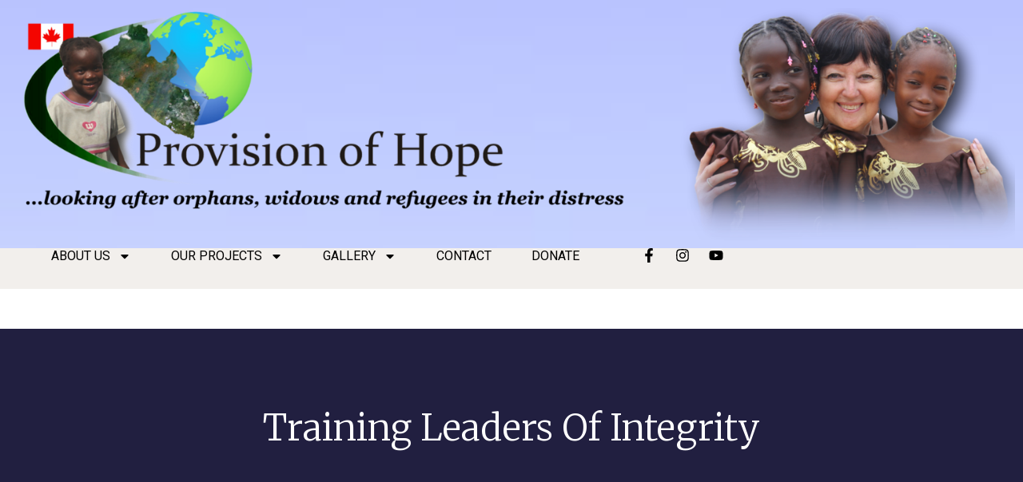

--- FILE ---
content_type: text/html; charset=UTF-8
request_url: https://www.provisionofhope.com/our-projects/training-leaders-of-integrity/
body_size: 16557
content:
<!DOCTYPE html>
<html lang="en">
<head>
	<meta charset="UTF-8">
	<title>Training Leaders of Integrity &#8211; Provision of Hope</title>
<meta name='robots' content='max-image-preview:large' />
	<style>img:is([sizes="auto" i], [sizes^="auto," i]) { contain-intrinsic-size: 3000px 1500px }</style>
	<meta name="viewport" content="width=device-width, initial-scale=1"><link rel='dns-prefetch' href='//www.google.com' />
<link rel='dns-prefetch' href='//stats.wp.com' />
<link rel='dns-prefetch' href='//v0.wordpress.com' />
<link rel='dns-prefetch' href='//widgets.wp.com' />
<link rel='dns-prefetch' href='//s0.wp.com' />
<link rel='dns-prefetch' href='//0.gravatar.com' />
<link rel='dns-prefetch' href='//1.gravatar.com' />
<link rel='dns-prefetch' href='//2.gravatar.com' />
<link rel="alternate" type="application/rss+xml" title="Provision of Hope &raquo; Feed" href="https://www.provisionofhope.com/feed/" />
<link rel="alternate" type="application/rss+xml" title="Provision of Hope &raquo; Comments Feed" href="https://www.provisionofhope.com/comments/feed/" />
<script>
window._wpemojiSettings = {"baseUrl":"https:\/\/s.w.org\/images\/core\/emoji\/16.0.1\/72x72\/","ext":".png","svgUrl":"https:\/\/s.w.org\/images\/core\/emoji\/16.0.1\/svg\/","svgExt":".svg","source":{"concatemoji":"https:\/\/www.provisionofhope.com\/wp-includes\/js\/wp-emoji-release.min.js?ver=e5a2ef333dae6816f1cd111e9ef20442"}};
/*! This file is auto-generated */
!function(s,n){var o,i,e;function c(e){try{var t={supportTests:e,timestamp:(new Date).valueOf()};sessionStorage.setItem(o,JSON.stringify(t))}catch(e){}}function p(e,t,n){e.clearRect(0,0,e.canvas.width,e.canvas.height),e.fillText(t,0,0);var t=new Uint32Array(e.getImageData(0,0,e.canvas.width,e.canvas.height).data),a=(e.clearRect(0,0,e.canvas.width,e.canvas.height),e.fillText(n,0,0),new Uint32Array(e.getImageData(0,0,e.canvas.width,e.canvas.height).data));return t.every(function(e,t){return e===a[t]})}function u(e,t){e.clearRect(0,0,e.canvas.width,e.canvas.height),e.fillText(t,0,0);for(var n=e.getImageData(16,16,1,1),a=0;a<n.data.length;a++)if(0!==n.data[a])return!1;return!0}function f(e,t,n,a){switch(t){case"flag":return n(e,"\ud83c\udff3\ufe0f\u200d\u26a7\ufe0f","\ud83c\udff3\ufe0f\u200b\u26a7\ufe0f")?!1:!n(e,"\ud83c\udde8\ud83c\uddf6","\ud83c\udde8\u200b\ud83c\uddf6")&&!n(e,"\ud83c\udff4\udb40\udc67\udb40\udc62\udb40\udc65\udb40\udc6e\udb40\udc67\udb40\udc7f","\ud83c\udff4\u200b\udb40\udc67\u200b\udb40\udc62\u200b\udb40\udc65\u200b\udb40\udc6e\u200b\udb40\udc67\u200b\udb40\udc7f");case"emoji":return!a(e,"\ud83e\udedf")}return!1}function g(e,t,n,a){var r="undefined"!=typeof WorkerGlobalScope&&self instanceof WorkerGlobalScope?new OffscreenCanvas(300,150):s.createElement("canvas"),o=r.getContext("2d",{willReadFrequently:!0}),i=(o.textBaseline="top",o.font="600 32px Arial",{});return e.forEach(function(e){i[e]=t(o,e,n,a)}),i}function t(e){var t=s.createElement("script");t.src=e,t.defer=!0,s.head.appendChild(t)}"undefined"!=typeof Promise&&(o="wpEmojiSettingsSupports",i=["flag","emoji"],n.supports={everything:!0,everythingExceptFlag:!0},e=new Promise(function(e){s.addEventListener("DOMContentLoaded",e,{once:!0})}),new Promise(function(t){var n=function(){try{var e=JSON.parse(sessionStorage.getItem(o));if("object"==typeof e&&"number"==typeof e.timestamp&&(new Date).valueOf()<e.timestamp+604800&&"object"==typeof e.supportTests)return e.supportTests}catch(e){}return null}();if(!n){if("undefined"!=typeof Worker&&"undefined"!=typeof OffscreenCanvas&&"undefined"!=typeof URL&&URL.createObjectURL&&"undefined"!=typeof Blob)try{var e="postMessage("+g.toString()+"("+[JSON.stringify(i),f.toString(),p.toString(),u.toString()].join(",")+"));",a=new Blob([e],{type:"text/javascript"}),r=new Worker(URL.createObjectURL(a),{name:"wpTestEmojiSupports"});return void(r.onmessage=function(e){c(n=e.data),r.terminate(),t(n)})}catch(e){}c(n=g(i,f,p,u))}t(n)}).then(function(e){for(var t in e)n.supports[t]=e[t],n.supports.everything=n.supports.everything&&n.supports[t],"flag"!==t&&(n.supports.everythingExceptFlag=n.supports.everythingExceptFlag&&n.supports[t]);n.supports.everythingExceptFlag=n.supports.everythingExceptFlag&&!n.supports.flag,n.DOMReady=!1,n.readyCallback=function(){n.DOMReady=!0}}).then(function(){return e}).then(function(){var e;n.supports.everything||(n.readyCallback(),(e=n.source||{}).concatemoji?t(e.concatemoji):e.wpemoji&&e.twemoji&&(t(e.twemoji),t(e.wpemoji)))}))}((window,document),window._wpemojiSettings);
</script>
<style id='wp-emoji-styles-inline-css'>

	img.wp-smiley, img.emoji {
		display: inline !important;
		border: none !important;
		box-shadow: none !important;
		height: 1em !important;
		width: 1em !important;
		margin: 0 0.07em !important;
		vertical-align: -0.1em !important;
		background: none !important;
		padding: 0 !important;
	}
</style>
<link rel='stylesheet' id='wp-block-library-css' href='https://www.provisionofhope.com/wp-includes/css/dist/block-library/style.min.css?ver=e5a2ef333dae6816f1cd111e9ef20442' media='all' />
<style id='classic-theme-styles-inline-css'>
/*! This file is auto-generated */
.wp-block-button__link{color:#fff;background-color:#32373c;border-radius:9999px;box-shadow:none;text-decoration:none;padding:calc(.667em + 2px) calc(1.333em + 2px);font-size:1.125em}.wp-block-file__button{background:#32373c;color:#fff;text-decoration:none}
</style>
<link rel='stylesheet' id='mediaelement-css' href='https://www.provisionofhope.com/wp-includes/js/mediaelement/mediaelementplayer-legacy.min.css?ver=4.2.17' media='all' />
<link rel='stylesheet' id='wp-mediaelement-css' href='https://www.provisionofhope.com/wp-includes/js/mediaelement/wp-mediaelement.min.css?ver=e5a2ef333dae6816f1cd111e9ef20442' media='all' />
<style id='jetpack-sharing-buttons-style-inline-css'>
.jetpack-sharing-buttons__services-list{display:flex;flex-direction:row;flex-wrap:wrap;gap:0;list-style-type:none;margin:5px;padding:0}.jetpack-sharing-buttons__services-list.has-small-icon-size{font-size:12px}.jetpack-sharing-buttons__services-list.has-normal-icon-size{font-size:16px}.jetpack-sharing-buttons__services-list.has-large-icon-size{font-size:24px}.jetpack-sharing-buttons__services-list.has-huge-icon-size{font-size:36px}@media print{.jetpack-sharing-buttons__services-list{display:none!important}}.editor-styles-wrapper .wp-block-jetpack-sharing-buttons{gap:0;padding-inline-start:0}ul.jetpack-sharing-buttons__services-list.has-background{padding:1.25em 2.375em}
</style>
<style id='global-styles-inline-css'>
:root{--wp--preset--aspect-ratio--square: 1;--wp--preset--aspect-ratio--4-3: 4/3;--wp--preset--aspect-ratio--3-4: 3/4;--wp--preset--aspect-ratio--3-2: 3/2;--wp--preset--aspect-ratio--2-3: 2/3;--wp--preset--aspect-ratio--16-9: 16/9;--wp--preset--aspect-ratio--9-16: 9/16;--wp--preset--color--black: #000000;--wp--preset--color--cyan-bluish-gray: #abb8c3;--wp--preset--color--white: #ffffff;--wp--preset--color--pale-pink: #f78da7;--wp--preset--color--vivid-red: #cf2e2e;--wp--preset--color--luminous-vivid-orange: #ff6900;--wp--preset--color--luminous-vivid-amber: #fcb900;--wp--preset--color--light-green-cyan: #7bdcb5;--wp--preset--color--vivid-green-cyan: #00d084;--wp--preset--color--pale-cyan-blue: #8ed1fc;--wp--preset--color--vivid-cyan-blue: #0693e3;--wp--preset--color--vivid-purple: #9b51e0;--wp--preset--color--contrast: var(--contrast);--wp--preset--color--contrast-2: var(--contrast-2);--wp--preset--color--contrast-3: var(--contrast-3);--wp--preset--color--base: var(--base);--wp--preset--color--base-2: var(--base-2);--wp--preset--color--base-3: var(--base-3);--wp--preset--color--accent: var(--accent);--wp--preset--gradient--vivid-cyan-blue-to-vivid-purple: linear-gradient(135deg,rgba(6,147,227,1) 0%,rgb(155,81,224) 100%);--wp--preset--gradient--light-green-cyan-to-vivid-green-cyan: linear-gradient(135deg,rgb(122,220,180) 0%,rgb(0,208,130) 100%);--wp--preset--gradient--luminous-vivid-amber-to-luminous-vivid-orange: linear-gradient(135deg,rgba(252,185,0,1) 0%,rgba(255,105,0,1) 100%);--wp--preset--gradient--luminous-vivid-orange-to-vivid-red: linear-gradient(135deg,rgba(255,105,0,1) 0%,rgb(207,46,46) 100%);--wp--preset--gradient--very-light-gray-to-cyan-bluish-gray: linear-gradient(135deg,rgb(238,238,238) 0%,rgb(169,184,195) 100%);--wp--preset--gradient--cool-to-warm-spectrum: linear-gradient(135deg,rgb(74,234,220) 0%,rgb(151,120,209) 20%,rgb(207,42,186) 40%,rgb(238,44,130) 60%,rgb(251,105,98) 80%,rgb(254,248,76) 100%);--wp--preset--gradient--blush-light-purple: linear-gradient(135deg,rgb(255,206,236) 0%,rgb(152,150,240) 100%);--wp--preset--gradient--blush-bordeaux: linear-gradient(135deg,rgb(254,205,165) 0%,rgb(254,45,45) 50%,rgb(107,0,62) 100%);--wp--preset--gradient--luminous-dusk: linear-gradient(135deg,rgb(255,203,112) 0%,rgb(199,81,192) 50%,rgb(65,88,208) 100%);--wp--preset--gradient--pale-ocean: linear-gradient(135deg,rgb(255,245,203) 0%,rgb(182,227,212) 50%,rgb(51,167,181) 100%);--wp--preset--gradient--electric-grass: linear-gradient(135deg,rgb(202,248,128) 0%,rgb(113,206,126) 100%);--wp--preset--gradient--midnight: linear-gradient(135deg,rgb(2,3,129) 0%,rgb(40,116,252) 100%);--wp--preset--font-size--small: 13px;--wp--preset--font-size--medium: 20px;--wp--preset--font-size--large: 36px;--wp--preset--font-size--x-large: 42px;--wp--preset--spacing--20: 0.44rem;--wp--preset--spacing--30: 0.67rem;--wp--preset--spacing--40: 1rem;--wp--preset--spacing--50: 1.5rem;--wp--preset--spacing--60: 2.25rem;--wp--preset--spacing--70: 3.38rem;--wp--preset--spacing--80: 5.06rem;--wp--preset--shadow--natural: 6px 6px 9px rgba(0, 0, 0, 0.2);--wp--preset--shadow--deep: 12px 12px 50px rgba(0, 0, 0, 0.4);--wp--preset--shadow--sharp: 6px 6px 0px rgba(0, 0, 0, 0.2);--wp--preset--shadow--outlined: 6px 6px 0px -3px rgba(255, 255, 255, 1), 6px 6px rgba(0, 0, 0, 1);--wp--preset--shadow--crisp: 6px 6px 0px rgba(0, 0, 0, 1);}:where(.is-layout-flex){gap: 0.5em;}:where(.is-layout-grid){gap: 0.5em;}body .is-layout-flex{display: flex;}.is-layout-flex{flex-wrap: wrap;align-items: center;}.is-layout-flex > :is(*, div){margin: 0;}body .is-layout-grid{display: grid;}.is-layout-grid > :is(*, div){margin: 0;}:where(.wp-block-columns.is-layout-flex){gap: 2em;}:where(.wp-block-columns.is-layout-grid){gap: 2em;}:where(.wp-block-post-template.is-layout-flex){gap: 1.25em;}:where(.wp-block-post-template.is-layout-grid){gap: 1.25em;}.has-black-color{color: var(--wp--preset--color--black) !important;}.has-cyan-bluish-gray-color{color: var(--wp--preset--color--cyan-bluish-gray) !important;}.has-white-color{color: var(--wp--preset--color--white) !important;}.has-pale-pink-color{color: var(--wp--preset--color--pale-pink) !important;}.has-vivid-red-color{color: var(--wp--preset--color--vivid-red) !important;}.has-luminous-vivid-orange-color{color: var(--wp--preset--color--luminous-vivid-orange) !important;}.has-luminous-vivid-amber-color{color: var(--wp--preset--color--luminous-vivid-amber) !important;}.has-light-green-cyan-color{color: var(--wp--preset--color--light-green-cyan) !important;}.has-vivid-green-cyan-color{color: var(--wp--preset--color--vivid-green-cyan) !important;}.has-pale-cyan-blue-color{color: var(--wp--preset--color--pale-cyan-blue) !important;}.has-vivid-cyan-blue-color{color: var(--wp--preset--color--vivid-cyan-blue) !important;}.has-vivid-purple-color{color: var(--wp--preset--color--vivid-purple) !important;}.has-black-background-color{background-color: var(--wp--preset--color--black) !important;}.has-cyan-bluish-gray-background-color{background-color: var(--wp--preset--color--cyan-bluish-gray) !important;}.has-white-background-color{background-color: var(--wp--preset--color--white) !important;}.has-pale-pink-background-color{background-color: var(--wp--preset--color--pale-pink) !important;}.has-vivid-red-background-color{background-color: var(--wp--preset--color--vivid-red) !important;}.has-luminous-vivid-orange-background-color{background-color: var(--wp--preset--color--luminous-vivid-orange) !important;}.has-luminous-vivid-amber-background-color{background-color: var(--wp--preset--color--luminous-vivid-amber) !important;}.has-light-green-cyan-background-color{background-color: var(--wp--preset--color--light-green-cyan) !important;}.has-vivid-green-cyan-background-color{background-color: var(--wp--preset--color--vivid-green-cyan) !important;}.has-pale-cyan-blue-background-color{background-color: var(--wp--preset--color--pale-cyan-blue) !important;}.has-vivid-cyan-blue-background-color{background-color: var(--wp--preset--color--vivid-cyan-blue) !important;}.has-vivid-purple-background-color{background-color: var(--wp--preset--color--vivid-purple) !important;}.has-black-border-color{border-color: var(--wp--preset--color--black) !important;}.has-cyan-bluish-gray-border-color{border-color: var(--wp--preset--color--cyan-bluish-gray) !important;}.has-white-border-color{border-color: var(--wp--preset--color--white) !important;}.has-pale-pink-border-color{border-color: var(--wp--preset--color--pale-pink) !important;}.has-vivid-red-border-color{border-color: var(--wp--preset--color--vivid-red) !important;}.has-luminous-vivid-orange-border-color{border-color: var(--wp--preset--color--luminous-vivid-orange) !important;}.has-luminous-vivid-amber-border-color{border-color: var(--wp--preset--color--luminous-vivid-amber) !important;}.has-light-green-cyan-border-color{border-color: var(--wp--preset--color--light-green-cyan) !important;}.has-vivid-green-cyan-border-color{border-color: var(--wp--preset--color--vivid-green-cyan) !important;}.has-pale-cyan-blue-border-color{border-color: var(--wp--preset--color--pale-cyan-blue) !important;}.has-vivid-cyan-blue-border-color{border-color: var(--wp--preset--color--vivid-cyan-blue) !important;}.has-vivid-purple-border-color{border-color: var(--wp--preset--color--vivid-purple) !important;}.has-vivid-cyan-blue-to-vivid-purple-gradient-background{background: var(--wp--preset--gradient--vivid-cyan-blue-to-vivid-purple) !important;}.has-light-green-cyan-to-vivid-green-cyan-gradient-background{background: var(--wp--preset--gradient--light-green-cyan-to-vivid-green-cyan) !important;}.has-luminous-vivid-amber-to-luminous-vivid-orange-gradient-background{background: var(--wp--preset--gradient--luminous-vivid-amber-to-luminous-vivid-orange) !important;}.has-luminous-vivid-orange-to-vivid-red-gradient-background{background: var(--wp--preset--gradient--luminous-vivid-orange-to-vivid-red) !important;}.has-very-light-gray-to-cyan-bluish-gray-gradient-background{background: var(--wp--preset--gradient--very-light-gray-to-cyan-bluish-gray) !important;}.has-cool-to-warm-spectrum-gradient-background{background: var(--wp--preset--gradient--cool-to-warm-spectrum) !important;}.has-blush-light-purple-gradient-background{background: var(--wp--preset--gradient--blush-light-purple) !important;}.has-blush-bordeaux-gradient-background{background: var(--wp--preset--gradient--blush-bordeaux) !important;}.has-luminous-dusk-gradient-background{background: var(--wp--preset--gradient--luminous-dusk) !important;}.has-pale-ocean-gradient-background{background: var(--wp--preset--gradient--pale-ocean) !important;}.has-electric-grass-gradient-background{background: var(--wp--preset--gradient--electric-grass) !important;}.has-midnight-gradient-background{background: var(--wp--preset--gradient--midnight) !important;}.has-small-font-size{font-size: var(--wp--preset--font-size--small) !important;}.has-medium-font-size{font-size: var(--wp--preset--font-size--medium) !important;}.has-large-font-size{font-size: var(--wp--preset--font-size--large) !important;}.has-x-large-font-size{font-size: var(--wp--preset--font-size--x-large) !important;}
:where(.wp-block-post-template.is-layout-flex){gap: 1.25em;}:where(.wp-block-post-template.is-layout-grid){gap: 1.25em;}
:where(.wp-block-columns.is-layout-flex){gap: 2em;}:where(.wp-block-columns.is-layout-grid){gap: 2em;}
:root :where(.wp-block-pullquote){font-size: 1.5em;line-height: 1.6;}
</style>
<link rel='stylesheet' id='generate-style-css' href='https://www.provisionofhope.com/wp-content/themes/generatepress/assets/css/main.min.css?ver=3.6.0' media='all' />
<style id='generate-style-inline-css'>
body{background-color:var(--base-2);color:var(--contrast);}a{color:var(--accent);}a{text-decoration:underline;}.entry-title a, .site-branding a, a.button, .wp-block-button__link, .main-navigation a{text-decoration:none;}a:hover, a:focus, a:active{color:var(--contrast);}.wp-block-group__inner-container{max-width:1200px;margin-left:auto;margin-right:auto;}:root{--contrast:#222222;--contrast-2:#575760;--contrast-3:#b2b2be;--base:#f0f0f0;--base-2:#f7f8f9;--base-3:#ffffff;--accent:#1e73be;}:root .has-contrast-color{color:var(--contrast);}:root .has-contrast-background-color{background-color:var(--contrast);}:root .has-contrast-2-color{color:var(--contrast-2);}:root .has-contrast-2-background-color{background-color:var(--contrast-2);}:root .has-contrast-3-color{color:var(--contrast-3);}:root .has-contrast-3-background-color{background-color:var(--contrast-3);}:root .has-base-color{color:var(--base);}:root .has-base-background-color{background-color:var(--base);}:root .has-base-2-color{color:var(--base-2);}:root .has-base-2-background-color{background-color:var(--base-2);}:root .has-base-3-color{color:var(--base-3);}:root .has-base-3-background-color{background-color:var(--base-3);}:root .has-accent-color{color:var(--accent);}:root .has-accent-background-color{background-color:var(--accent);}.top-bar{background-color:#636363;color:#ffffff;}.top-bar a{color:#ffffff;}.top-bar a:hover{color:#303030;}.site-header{background-color:var(--base-3);}.main-title a,.main-title a:hover{color:var(--contrast);}.site-description{color:var(--contrast-2);}.mobile-menu-control-wrapper .menu-toggle,.mobile-menu-control-wrapper .menu-toggle:hover,.mobile-menu-control-wrapper .menu-toggle:focus,.has-inline-mobile-toggle #site-navigation.toggled{background-color:rgba(0, 0, 0, 0.02);}.main-navigation,.main-navigation ul ul{background-color:var(--base-3);}.main-navigation .main-nav ul li a, .main-navigation .menu-toggle, .main-navigation .menu-bar-items{color:var(--contrast);}.main-navigation .main-nav ul li:not([class*="current-menu-"]):hover > a, .main-navigation .main-nav ul li:not([class*="current-menu-"]):focus > a, .main-navigation .main-nav ul li.sfHover:not([class*="current-menu-"]) > a, .main-navigation .menu-bar-item:hover > a, .main-navigation .menu-bar-item.sfHover > a{color:var(--accent);}button.menu-toggle:hover,button.menu-toggle:focus{color:var(--contrast);}.main-navigation .main-nav ul li[class*="current-menu-"] > a{color:var(--accent);}.navigation-search input[type="search"],.navigation-search input[type="search"]:active, .navigation-search input[type="search"]:focus, .main-navigation .main-nav ul li.search-item.active > a, .main-navigation .menu-bar-items .search-item.active > a{color:var(--accent);}.main-navigation ul ul{background-color:var(--base);}.separate-containers .inside-article, .separate-containers .comments-area, .separate-containers .page-header, .one-container .container, .separate-containers .paging-navigation, .inside-page-header{background-color:var(--base-3);}.entry-title a{color:var(--contrast);}.entry-title a:hover{color:var(--contrast-2);}.entry-meta{color:var(--contrast-2);}.sidebar .widget{background-color:var(--base-3);}.footer-widgets{background-color:var(--base-3);}.site-info{background-color:var(--base-3);}input[type="text"],input[type="email"],input[type="url"],input[type="password"],input[type="search"],input[type="tel"],input[type="number"],textarea,select{color:var(--contrast);background-color:var(--base-2);border-color:var(--base);}input[type="text"]:focus,input[type="email"]:focus,input[type="url"]:focus,input[type="password"]:focus,input[type="search"]:focus,input[type="tel"]:focus,input[type="number"]:focus,textarea:focus,select:focus{color:var(--contrast);background-color:var(--base-2);border-color:var(--contrast-3);}button,html input[type="button"],input[type="reset"],input[type="submit"],a.button,a.wp-block-button__link:not(.has-background){color:#ffffff;background-color:#55555e;}button:hover,html input[type="button"]:hover,input[type="reset"]:hover,input[type="submit"]:hover,a.button:hover,button:focus,html input[type="button"]:focus,input[type="reset"]:focus,input[type="submit"]:focus,a.button:focus,a.wp-block-button__link:not(.has-background):active,a.wp-block-button__link:not(.has-background):focus,a.wp-block-button__link:not(.has-background):hover{color:#ffffff;background-color:#3f4047;}a.generate-back-to-top{background-color:rgba( 0,0,0,0.4 );color:#ffffff;}a.generate-back-to-top:hover,a.generate-back-to-top:focus{background-color:rgba( 0,0,0,0.6 );color:#ffffff;}:root{--gp-search-modal-bg-color:var(--base-3);--gp-search-modal-text-color:var(--contrast);--gp-search-modal-overlay-bg-color:rgba(0,0,0,0.2);}@media (max-width:768px){.main-navigation .menu-bar-item:hover > a, .main-navigation .menu-bar-item.sfHover > a{background:none;color:var(--contrast);}}.nav-below-header .main-navigation .inside-navigation.grid-container, .nav-above-header .main-navigation .inside-navigation.grid-container{padding:0px 20px 0px 20px;}.site-main .wp-block-group__inner-container{padding:40px;}.separate-containers .paging-navigation{padding-top:20px;padding-bottom:20px;}.entry-content .alignwide, body:not(.no-sidebar) .entry-content .alignfull{margin-left:-40px;width:calc(100% + 80px);max-width:calc(100% + 80px);}.rtl .menu-item-has-children .dropdown-menu-toggle{padding-left:20px;}.rtl .main-navigation .main-nav ul li.menu-item-has-children > a{padding-right:20px;}@media (max-width:768px){.separate-containers .inside-article, .separate-containers .comments-area, .separate-containers .page-header, .separate-containers .paging-navigation, .one-container .site-content, .inside-page-header{padding:30px;}.site-main .wp-block-group__inner-container{padding:30px;}.inside-top-bar{padding-right:30px;padding-left:30px;}.inside-header{padding-right:30px;padding-left:30px;}.widget-area .widget{padding-top:30px;padding-right:30px;padding-bottom:30px;padding-left:30px;}.footer-widgets-container{padding-top:30px;padding-right:30px;padding-bottom:30px;padding-left:30px;}.inside-site-info{padding-right:30px;padding-left:30px;}.entry-content .alignwide, body:not(.no-sidebar) .entry-content .alignfull{margin-left:-30px;width:calc(100% + 60px);max-width:calc(100% + 60px);}.one-container .site-main .paging-navigation{margin-bottom:20px;}}/* End cached CSS */.is-right-sidebar{width:30%;}.is-left-sidebar{width:30%;}.site-content .content-area{width:70%;}@media (max-width:768px){.main-navigation .menu-toggle,.sidebar-nav-mobile:not(#sticky-placeholder){display:block;}.main-navigation ul,.gen-sidebar-nav,.main-navigation:not(.slideout-navigation):not(.toggled) .main-nav > ul,.has-inline-mobile-toggle #site-navigation .inside-navigation > *:not(.navigation-search):not(.main-nav){display:none;}.nav-align-right .inside-navigation,.nav-align-center .inside-navigation{justify-content:space-between;}.has-inline-mobile-toggle .mobile-menu-control-wrapper{display:flex;flex-wrap:wrap;}.has-inline-mobile-toggle .inside-header{flex-direction:row;text-align:left;flex-wrap:wrap;}.has-inline-mobile-toggle .header-widget,.has-inline-mobile-toggle #site-navigation{flex-basis:100%;}.nav-float-left .has-inline-mobile-toggle #site-navigation{order:10;}}
.elementor-template-full-width .site-content{display:block;}
</style>
<link rel='stylesheet' id='jetpack_likes-css' href='https://www.provisionofhope.com/wp-content/plugins/jetpack/modules/likes/style.css?ver=15.2' media='all' />
<link rel='stylesheet' id='elementor-frontend-css' href='https://www.provisionofhope.com/wp-content/uploads/elementor/css/custom-frontend.min.css?ver=1765647235' media='all' />
<link rel='stylesheet' id='widget-image-css' href='https://www.provisionofhope.com/wp-content/plugins/elementor/assets/css/widget-image.min.css?ver=3.33.2' media='all' />
<link rel='stylesheet' id='widget-nav-menu-css' href='https://www.provisionofhope.com/wp-content/uploads/elementor/css/custom-pro-widget-nav-menu.min.css?ver=1765647235' media='all' />
<link rel='stylesheet' id='widget-social-icons-css' href='https://www.provisionofhope.com/wp-content/plugins/elementor/assets/css/widget-social-icons.min.css?ver=3.33.2' media='all' />
<link rel='stylesheet' id='e-apple-webkit-css' href='https://www.provisionofhope.com/wp-content/uploads/elementor/css/custom-apple-webkit.min.css?ver=1765647235' media='all' />
<link rel='stylesheet' id='e-shapes-css' href='https://www.provisionofhope.com/wp-content/plugins/elementor/assets/css/conditionals/shapes.min.css?ver=3.33.2' media='all' />
<link rel='stylesheet' id='widget-heading-css' href='https://www.provisionofhope.com/wp-content/plugins/elementor/assets/css/widget-heading.min.css?ver=3.33.2' media='all' />
<link rel='stylesheet' id='widget-spacer-css' href='https://www.provisionofhope.com/wp-content/plugins/elementor/assets/css/widget-spacer.min.css?ver=3.33.2' media='all' />
<link rel='stylesheet' id='widget-form-css' href='https://www.provisionofhope.com/wp-content/plugins/elementor-pro/assets/css/widget-form.min.css?ver=3.33.1' media='all' />
<link rel='stylesheet' id='widget-icon-list-css' href='https://www.provisionofhope.com/wp-content/uploads/elementor/css/custom-widget-icon-list.min.css?ver=1765647235' media='all' />
<link rel='stylesheet' id='widget-post-info-css' href='https://www.provisionofhope.com/wp-content/plugins/elementor-pro/assets/css/widget-post-info.min.css?ver=3.33.1' media='all' />
<link rel='stylesheet' id='elementor-post-13346-css' href='https://www.provisionofhope.com/wp-content/uploads/elementor/css/post-13346.css?ver=1765647235' media='all' />
<link rel='stylesheet' id='elementor-post-13412-css' href='https://www.provisionofhope.com/wp-content/uploads/elementor/css/post-13412.css?ver=1765647235' media='all' />
<link rel='stylesheet' id='elementor-post-13504-css' href='https://www.provisionofhope.com/wp-content/uploads/elementor/css/post-13504.css?ver=1765647235' media='all' />
<link rel='stylesheet' id='elementor-post-16607-css' href='https://www.provisionofhope.com/wp-content/uploads/elementor/css/post-16607.css?ver=1765647236' media='all' />
<link rel='stylesheet' id='flick-css' href='https://www.provisionofhope.com/wp-content/plugins/mailchimp/assets/css/flick/flick.css?ver=2.0.0' media='all' />
<link rel='stylesheet' id='mailchimp_sf_main_css-css' href='https://www.provisionofhope.com/wp-content/plugins/mailchimp/assets/css/frontend.css?ver=2.0.0' media='all' />
<link rel='stylesheet' id='ms-main-css' href='https://www.provisionofhope.com/wp-content/plugins/masterslider/public/assets/css/masterslider.main.css?ver=3.7.0' media='all' />
<link rel='stylesheet' id='ms-custom-css' href='https://www.provisionofhope.com/wp-content/uploads/masterslider/custom.css?ver=11.4' media='all' />
<link rel='stylesheet' id='eael-general-css' href='https://www.provisionofhope.com/wp-content/plugins/essential-addons-for-elementor-lite/assets/front-end/css/view/general.min.css?ver=6.5.3' media='all' />
<link rel='stylesheet' id='elementor-gf-buenard-css' href='https://fonts.googleapis.com/css?family=Buenard:100,100italic,200,200italic,300,300italic,400,400italic,500,500italic,600,600italic,700,700italic,800,800italic,900,900italic&#038;display=swap' media='all' />
<link rel='stylesheet' id='elementor-gf-rubik-css' href='https://fonts.googleapis.com/css?family=Rubik:100,100italic,200,200italic,300,300italic,400,400italic,500,500italic,600,600italic,700,700italic,800,800italic,900,900italic&#038;display=swap' media='all' />
<link rel='stylesheet' id='elementor-gf-roboto-css' href='https://fonts.googleapis.com/css?family=Roboto:100,100italic,200,200italic,300,300italic,400,400italic,500,500italic,600,600italic,700,700italic,800,800italic,900,900italic&#038;display=swap' media='all' />
<link rel='stylesheet' id='elementor-gf-robotoslab-css' href='https://fonts.googleapis.com/css?family=Roboto+Slab:100,100italic,200,200italic,300,300italic,400,400italic,500,500italic,600,600italic,700,700italic,800,800italic,900,900italic&#038;display=swap' media='all' />
<link rel='stylesheet' id='elementor-gf-poppins-css' href='https://fonts.googleapis.com/css?family=Poppins:100,100italic,200,200italic,300,300italic,400,400italic,500,500italic,600,600italic,700,700italic,800,800italic,900,900italic&#038;display=swap' media='all' />
<link rel='stylesheet' id='elementor-gf-merriweather-css' href='https://fonts.googleapis.com/css?family=Merriweather:100,100italic,200,200italic,300,300italic,400,400italic,500,500italic,600,600italic,700,700italic,800,800italic,900,900italic&#038;display=swap' media='all' />
<link rel='stylesheet' id='elementor-gf-montserrat-css' href='https://fonts.googleapis.com/css?family=Montserrat:100,100italic,200,200italic,300,300italic,400,400italic,500,500italic,600,600italic,700,700italic,800,800italic,900,900italic&#038;display=swap' media='all' />
<script src="https://www.provisionofhope.com/wp-includes/js/jquery/jquery.min.js?ver=3.7.1" id="jquery-core-js"></script>
<script src="https://www.provisionofhope.com/wp-includes/js/jquery/jquery-migrate.min.js?ver=3.4.1" id="jquery-migrate-js"></script>
<script src="https://www.provisionofhope.com/wp-content/plugins/masterslider/includes/modules/elementor/assets/js/elementor-widgets.js?ver=3.7.0" id="masterslider-elementor-widgets-js"></script>
<link rel="https://api.w.org/" href="https://www.provisionofhope.com/wp-json/" /><link rel="alternate" title="JSON" type="application/json" href="https://www.provisionofhope.com/wp-json/wp/v2/pages/4103" /><link rel="canonical" href="https://www.provisionofhope.com/our-projects/training-leaders-of-integrity/" />
<link rel="alternate" title="oEmbed (JSON)" type="application/json+oembed" href="https://www.provisionofhope.com/wp-json/oembed/1.0/embed?url=https%3A%2F%2Fwww.provisionofhope.com%2Four-projects%2Ftraining-leaders-of-integrity%2F" />
<link rel="alternate" title="oEmbed (XML)" type="text/xml+oembed" href="https://www.provisionofhope.com/wp-json/oembed/1.0/embed?url=https%3A%2F%2Fwww.provisionofhope.com%2Four-projects%2Ftraining-leaders-of-integrity%2F&#038;format=xml" />
<script>var ms_grabbing_curosr='https://www.provisionofhope.com/wp-content/plugins/masterslider/public/assets/css/common/grabbing.cur',ms_grab_curosr='https://www.provisionofhope.com/wp-content/plugins/masterslider/public/assets/css/common/grab.cur';</script>
<meta name="generator" content="MasterSlider 3.7.0 - Responsive Touch Image Slider" />
	<style>img#wpstats{display:none}</style>
		<meta name="generator" content="Elementor 3.33.2; features: e_font_icon_svg, additional_custom_breakpoints; settings: css_print_method-external, google_font-enabled, font_display-swap">
			<style>
				.e-con.e-parent:nth-of-type(n+4):not(.e-lazyloaded):not(.e-no-lazyload),
				.e-con.e-parent:nth-of-type(n+4):not(.e-lazyloaded):not(.e-no-lazyload) * {
					background-image: none !important;
				}
				@media screen and (max-height: 1024px) {
					.e-con.e-parent:nth-of-type(n+3):not(.e-lazyloaded):not(.e-no-lazyload),
					.e-con.e-parent:nth-of-type(n+3):not(.e-lazyloaded):not(.e-no-lazyload) * {
						background-image: none !important;
					}
				}
				@media screen and (max-height: 640px) {
					.e-con.e-parent:nth-of-type(n+2):not(.e-lazyloaded):not(.e-no-lazyload),
					.e-con.e-parent:nth-of-type(n+2):not(.e-lazyloaded):not(.e-no-lazyload) * {
						background-image: none !important;
					}
				}
			</style>
			
<!-- Jetpack Open Graph Tags -->
<meta property="og:type" content="article" />
<meta property="og:title" content="Training Leaders of Integrity" />
<meta property="og:url" content="https://www.provisionofhope.com/our-projects/training-leaders-of-integrity/" />
<meta property="og:description" content="Provision of Hope runs a Discipleship Training Center where we house and train students who are in high school and college. We are training our young students to be NATION BUILDERS and to give back…" />
<meta property="article:published_time" content="2012-04-25T03:49:10+00:00" />
<meta property="article:modified_time" content="2015-07-31T15:16:36+00:00" />
<meta property="og:site_name" content="Provision of Hope" />
<meta property="og:image" content="https://www.provisionofhope.com/wp-content/uploads/2012/04/image18.jpg" />
<meta property="og:image:width" content="650" />
<meta property="og:image:height" content="244" />
<meta property="og:image:alt" content="" />
<meta name="twitter:text:title" content="Training Leaders of Integrity" />
<meta name="twitter:image" content="https://www.provisionofhope.com/wp-content/uploads/2012/04/image18.jpg?w=640" />
<meta name="twitter:card" content="summary_large_image" />

<!-- End Jetpack Open Graph Tags -->
</head>

<body data-rsssl=1 class="wp-singular page-template-default page page-id-4103 page-child parent-pageid-4226 wp-custom-logo wp-embed-responsive wp-theme-generatepress _masterslider _msp_version_3.7.0 right-sidebar nav-float-right separate-containers header-aligned-left dropdown-hover elementor-default elementor-template-full-width elementor-kit-13346 elementor-page-16607 full-width-content" itemtype="https://schema.org/WebPage" itemscope>
	<a class="screen-reader-text skip-link" href="#content" title="Skip to content">Skip to content</a>		<header data-elementor-type="header" data-elementor-id="13412" class="elementor elementor-13412 elementor-location-header" data-elementor-post-type="elementor_library">
			<div class="elementor-element elementor-element-7a0bee87 e-con-full e-flex e-con e-parent" data-id="7a0bee87" data-element_type="container" data-settings="{&quot;background_background&quot;:&quot;classic&quot;}">
				<div class="elementor-element elementor-element-e430154 elementor-widget elementor-widget-theme-site-logo elementor-widget-image" data-id="e430154" data-element_type="widget" data-widget_type="theme-site-logo.default">
				<div class="elementor-widget-container">
											<a href="https://www.provisionofhope.com">
			<img width="3090" height="715" src="https://www.provisionofhope.com/wp-content/uploads/2023/10/New-Logo-Header-04.png" class="attachment-full size-full wp-image-13027" alt="" srcset="https://www.provisionofhope.com/wp-content/uploads/2023/10/New-Logo-Header-04.png 3090w, https://www.provisionofhope.com/wp-content/uploads/2023/10/New-Logo-Header-04-300x69.png 300w, https://www.provisionofhope.com/wp-content/uploads/2023/10/New-Logo-Header-04-1024x237.png 1024w, https://www.provisionofhope.com/wp-content/uploads/2023/10/New-Logo-Header-04-768x178.png 768w, https://www.provisionofhope.com/wp-content/uploads/2023/10/New-Logo-Header-04-1536x355.png 1536w, https://www.provisionofhope.com/wp-content/uploads/2023/10/New-Logo-Header-04-2048x474.png 2048w" sizes="(max-width: 3090px) 100vw, 3090px" />				</a>
											</div>
				</div>
				</div>
		<div class="elementor-element elementor-element-e7ef1e6 e-con-full e-flex e-con e-parent" data-id="e7ef1e6" data-element_type="container" data-settings="{&quot;background_background&quot;:&quot;classic&quot;}">
				<div class="elementor-element elementor-element-03b3183 elementor-nav-menu__align-center elementor-nav-menu--stretch elementor-nav-menu__text-align-center elementor-nav-menu--dropdown-tablet elementor-nav-menu--toggle elementor-nav-menu--burger elementor-widget elementor-widget-nav-menu" data-id="03b3183" data-element_type="widget" data-settings="{&quot;full_width&quot;:&quot;stretch&quot;,&quot;layout&quot;:&quot;horizontal&quot;,&quot;submenu_icon&quot;:{&quot;value&quot;:&quot;&lt;svg aria-hidden=\&quot;true\&quot; class=\&quot;e-font-icon-svg e-fas-caret-down\&quot; viewBox=\&quot;0 0 320 512\&quot; xmlns=\&quot;http:\/\/www.w3.org\/2000\/svg\&quot;&gt;&lt;path d=\&quot;M31.3 192h257.3c17.8 0 26.7 21.5 14.1 34.1L174.1 354.8c-7.8 7.8-20.5 7.8-28.3 0L17.2 226.1C4.6 213.5 13.5 192 31.3 192z\&quot;&gt;&lt;\/path&gt;&lt;\/svg&gt;&quot;,&quot;library&quot;:&quot;fa-solid&quot;},&quot;toggle&quot;:&quot;burger&quot;}" data-widget_type="nav-menu.default">
				<div class="elementor-widget-container">
								<nav aria-label="Menu" class="elementor-nav-menu--main elementor-nav-menu__container elementor-nav-menu--layout-horizontal e--pointer-underline e--animation-fade">
				<ul id="menu-1-03b3183" class="elementor-nav-menu"><li class="menu-item menu-item-type-post_type menu-item-object-page menu-item-has-children menu-item-4371"><a href="https://www.provisionofhope.com/about-us/" class="elementor-item">About Us</a>
<ul class="sub-menu elementor-nav-menu--dropdown">
	<li class="menu-item menu-item-type-post_type menu-item-object-page menu-item-13745"><a href="https://www.provisionofhope.com/meet-the-team/" class="elementor-sub-item">Meet the Team</a></li>
	<li class="menu-item menu-item-type-post_type menu-item-object-page menu-item-4427"><a href="https://www.provisionofhope.com/about-us/vision-and-purpose/" class="elementor-sub-item">Vision and Purpose</a></li>
	<li class="menu-item menu-item-type-post_type menu-item-object-page menu-item-4434"><a href="https://www.provisionofhope.com/about-us/partners/" class="elementor-sub-item">Partners</a></li>
	<li class="menu-item menu-item-type-post_type menu-item-object-page menu-item-privacy-policy menu-item-4391"><a rel="privacy-policy" href="https://www.provisionofhope.com/about-us/privacy-policy/" class="elementor-sub-item">Privacy Policy</a></li>
</ul>
</li>
<li class="menu-item menu-item-type-post_type menu-item-object-page menu-item-has-children menu-item-11589"><a href="https://www.provisionofhope.com/view-our-blog/" class="elementor-item">Our Projects</a>
<ul class="sub-menu elementor-nav-menu--dropdown">
	<li class="menu-item menu-item-type-taxonomy menu-item-object-category menu-item-10001"><a href="https://www.provisionofhope.com/category/agriculture-project-page-with-posts/" class="elementor-sub-item">Agriculture</a></li>
	<li class="menu-item menu-item-type-taxonomy menu-item-object-category menu-item-has-children menu-item-8211"><a href="https://www.provisionofhope.com/category/education/" class="elementor-sub-item">Education</a>
	<ul class="sub-menu elementor-nav-menu--dropdown">
		<li class="menu-item menu-item-type-post_type menu-item-object-page menu-item-13069"><a href="https://www.provisionofhope.com/our-projects/education/new-school-in-maryland-county/" class="elementor-sub-item">New School in Maryland County</a></li>
		<li class="menu-item menu-item-type-post_type menu-item-object-page menu-item-has-children menu-item-6496"><a href="https://www.provisionofhope.com/success-stories/" class="elementor-sub-item">Success Stories</a>
		<ul class="sub-menu elementor-nav-menu--dropdown">
			<li class="menu-item menu-item-type-post_type menu-item-object-page menu-item-has-children menu-item-6497"><a href="https://www.provisionofhope.com/success-stories/jallah-tutu/" class="elementor-sub-item">Jallah Tutu</a>
			<ul class="sub-menu elementor-nav-menu--dropdown">
				<li class="menu-item menu-item-type-post_type menu-item-object-page menu-item-6529"><a href="https://www.provisionofhope.com/success-stories/jallah-tutu/video/" class="elementor-sub-item">Video</a></li>
				<li class="menu-item menu-item-type-post_type menu-item-object-page menu-item-6516"><a href="https://www.provisionofhope.com/success-stories/jallah-tutu/jallah-mercy-photos/" class="elementor-sub-item">Photo Gallery</a></li>
				<li class="menu-item menu-item-type-custom menu-item-object-custom menu-item-6508"><a target="_blank" href="https://www.provisionofhope.com/wp-content/uploads/2013/09/Jallah_and_Tim_meet.pdf" class="elementor-sub-item">A Divine Meeting</a></li>
				<li class="menu-item menu-item-type-custom menu-item-object-custom menu-item-6510"><a target="_blank" href="https://www.provisionofhope.com/wp-content/uploads/2013/09/jallah_mercy_intro.pdf" class="elementor-sub-item">A Modern Miracle</a></li>
				<li class="menu-item menu-item-type-post_type menu-item-object-page menu-item-8236"><a href="https://www.provisionofhope.com/success-stories/jallah-tutu/" class="elementor-sub-item">University Success Story</a></li>
			</ul>
</li>
		</ul>
</li>
	</ul>
</li>
	<li class="menu-item menu-item-type-taxonomy menu-item-object-category menu-item-has-children menu-item-8213"><a href="https://www.provisionofhope.com/category/hope-homes/" class="elementor-sub-item">Hope Homes</a>
	<ul class="sub-menu elementor-nav-menu--dropdown">
		<li class="menu-item menu-item-type-post_type menu-item-object-page menu-item-13590"><a href="https://www.provisionofhope.com/our-projects/hope-homes/dapae-and-ritas-hope-home/" class="elementor-sub-item">Dapae and Rita’s Hope Home</a></li>
		<li class="menu-item menu-item-type-post_type menu-item-object-page menu-item-13821"><a href="https://www.provisionofhope.com/our-projects/hope-homes/ma-esthers-hope-home-2/" class="elementor-sub-item">Ma Esther’s Hope Home</a></li>
		<li class="menu-item menu-item-type-post_type menu-item-object-page menu-item-13834"><a href="https://www.provisionofhope.com/our-projects/hope-homes/otis-benettas-hope-home/" class="elementor-sub-item">Otis &#038; Benetta’s Hope Home</a></li>
		<li class="menu-item menu-item-type-post_type menu-item-object-page menu-item-13953"><a href="https://www.provisionofhope.com/our-projects/hope-homes/eric-kamahs-hope-home/" class="elementor-sub-item">Eric &#038; Kamah’s Hope Home</a></li>
	</ul>
</li>
	<li class="menu-item menu-item-type-taxonomy menu-item-object-category menu-item-8210"><a href="https://www.provisionofhope.com/category/mercy-ministry/" class="elementor-sub-item">Mercy Ministry</a></li>
	<li class="menu-item menu-item-type-taxonomy menu-item-object-category menu-item-8217"><a href="https://www.provisionofhope.com/category/microloans/" class="elementor-sub-item">Microloans</a></li>
	<li class="menu-item menu-item-type-taxonomy menu-item-object-category menu-item-8215"><a href="https://www.provisionofhope.com/category/mexico/" class="elementor-sub-item">Mexico</a></li>
	<li class="menu-item menu-item-type-taxonomy menu-item-object-category menu-item-8216"><a href="https://www.provisionofhope.com/category/training-leaders/" class="elementor-sub-item">Training Leaders</a></li>
	<li class="menu-item menu-item-type-taxonomy menu-item-object-category menu-item-8214"><a href="https://www.provisionofhope.com/category/trip-reports/" class="elementor-sub-item">Trip Reports</a></li>
	<li class="menu-item menu-item-type-taxonomy menu-item-object-category menu-item-8219"><a href="https://www.provisionofhope.com/category/widows/" class="elementor-sub-item">Widows</a></li>
	<li class="menu-item menu-item-type-taxonomy menu-item-object-category menu-item-15538"><a href="https://www.provisionofhope.com/category/announcements/" class="elementor-sub-item">Announcements</a></li>
</ul>
</li>
<li class="menu-item menu-item-type-post_type menu-item-object-page menu-item-has-children menu-item-4444"><a href="https://www.provisionofhope.com/media/photo-gallery/" class="elementor-item">Gallery</a>
<ul class="sub-menu elementor-nav-menu--dropdown">
	<li class="menu-item menu-item-type-post_type menu-item-object-page menu-item-4868"><a href="https://www.provisionofhope.com/media/photo-gallery/liberia-2012/" class="elementor-sub-item">Liberia 2012</a></li>
	<li class="menu-item menu-item-type-post_type menu-item-object-page menu-item-4826"><a href="https://www.provisionofhope.com/media/photo-gallery/liberia-2011/" class="elementor-sub-item">Liberia 2011</a></li>
	<li class="menu-item menu-item-type-post_type menu-item-object-page menu-item-4841"><a href="https://www.provisionofhope.com/media/photo-gallery/liberia-2010/" class="elementor-sub-item">Liberia 2010</a></li>
	<li class="menu-item menu-item-type-post_type menu-item-object-page menu-item-4830"><a href="https://www.provisionofhope.com/media/photo-gallery/liberia-trip-2009/" class="elementor-sub-item">Liberia  2009</a></li>
	<li class="menu-item menu-item-type-post_type menu-item-object-page menu-item-4384"><a href="https://www.provisionofhope.com/media/africa-trip-2009-on-video/" class="elementor-sub-item">Africa Trip Video</a></li>
</ul>
</li>
<li class="menu-item menu-item-type-post_type menu-item-object-page menu-item-4350"><a href="https://www.provisionofhope.com/contact-us/" class="elementor-item">Contact</a></li>
<li class="menu-item menu-item-type-post_type menu-item-object-page menu-item-8484"><a href="https://www.provisionofhope.com/get-involved/make-a-donation/" class="elementor-item">Donate</a></li>
</ul>			</nav>
					<div class="elementor-menu-toggle" role="button" tabindex="0" aria-label="Menu Toggle" aria-expanded="false">
			<svg aria-hidden="true" role="presentation" class="elementor-menu-toggle__icon--open e-font-icon-svg e-eicon-menu-bar" viewBox="0 0 1000 1000" xmlns="http://www.w3.org/2000/svg"><path d="M104 333H896C929 333 958 304 958 271S929 208 896 208H104C71 208 42 237 42 271S71 333 104 333ZM104 583H896C929 583 958 554 958 521S929 458 896 458H104C71 458 42 487 42 521S71 583 104 583ZM104 833H896C929 833 958 804 958 771S929 708 896 708H104C71 708 42 737 42 771S71 833 104 833Z"></path></svg><svg aria-hidden="true" role="presentation" class="elementor-menu-toggle__icon--close e-font-icon-svg e-eicon-close" viewBox="0 0 1000 1000" xmlns="http://www.w3.org/2000/svg"><path d="M742 167L500 408 258 167C246 154 233 150 217 150 196 150 179 158 167 167 154 179 150 196 150 212 150 229 154 242 171 254L408 500 167 742C138 771 138 800 167 829 196 858 225 858 254 829L496 587 738 829C750 842 767 846 783 846 800 846 817 842 829 829 842 817 846 804 846 783 846 767 842 750 829 737L588 500 833 258C863 229 863 200 833 171 804 137 775 137 742 167Z"></path></svg>		</div>
					<nav class="elementor-nav-menu--dropdown elementor-nav-menu__container" aria-hidden="true">
				<ul id="menu-2-03b3183" class="elementor-nav-menu"><li class="menu-item menu-item-type-post_type menu-item-object-page menu-item-has-children menu-item-4371"><a href="https://www.provisionofhope.com/about-us/" class="elementor-item" tabindex="-1">About Us</a>
<ul class="sub-menu elementor-nav-menu--dropdown">
	<li class="menu-item menu-item-type-post_type menu-item-object-page menu-item-13745"><a href="https://www.provisionofhope.com/meet-the-team/" class="elementor-sub-item" tabindex="-1">Meet the Team</a></li>
	<li class="menu-item menu-item-type-post_type menu-item-object-page menu-item-4427"><a href="https://www.provisionofhope.com/about-us/vision-and-purpose/" class="elementor-sub-item" tabindex="-1">Vision and Purpose</a></li>
	<li class="menu-item menu-item-type-post_type menu-item-object-page menu-item-4434"><a href="https://www.provisionofhope.com/about-us/partners/" class="elementor-sub-item" tabindex="-1">Partners</a></li>
	<li class="menu-item menu-item-type-post_type menu-item-object-page menu-item-privacy-policy menu-item-4391"><a rel="privacy-policy" href="https://www.provisionofhope.com/about-us/privacy-policy/" class="elementor-sub-item" tabindex="-1">Privacy Policy</a></li>
</ul>
</li>
<li class="menu-item menu-item-type-post_type menu-item-object-page menu-item-has-children menu-item-11589"><a href="https://www.provisionofhope.com/view-our-blog/" class="elementor-item" tabindex="-1">Our Projects</a>
<ul class="sub-menu elementor-nav-menu--dropdown">
	<li class="menu-item menu-item-type-taxonomy menu-item-object-category menu-item-10001"><a href="https://www.provisionofhope.com/category/agriculture-project-page-with-posts/" class="elementor-sub-item" tabindex="-1">Agriculture</a></li>
	<li class="menu-item menu-item-type-taxonomy menu-item-object-category menu-item-has-children menu-item-8211"><a href="https://www.provisionofhope.com/category/education/" class="elementor-sub-item" tabindex="-1">Education</a>
	<ul class="sub-menu elementor-nav-menu--dropdown">
		<li class="menu-item menu-item-type-post_type menu-item-object-page menu-item-13069"><a href="https://www.provisionofhope.com/our-projects/education/new-school-in-maryland-county/" class="elementor-sub-item" tabindex="-1">New School in Maryland County</a></li>
		<li class="menu-item menu-item-type-post_type menu-item-object-page menu-item-has-children menu-item-6496"><a href="https://www.provisionofhope.com/success-stories/" class="elementor-sub-item" tabindex="-1">Success Stories</a>
		<ul class="sub-menu elementor-nav-menu--dropdown">
			<li class="menu-item menu-item-type-post_type menu-item-object-page menu-item-has-children menu-item-6497"><a href="https://www.provisionofhope.com/success-stories/jallah-tutu/" class="elementor-sub-item" tabindex="-1">Jallah Tutu</a>
			<ul class="sub-menu elementor-nav-menu--dropdown">
				<li class="menu-item menu-item-type-post_type menu-item-object-page menu-item-6529"><a href="https://www.provisionofhope.com/success-stories/jallah-tutu/video/" class="elementor-sub-item" tabindex="-1">Video</a></li>
				<li class="menu-item menu-item-type-post_type menu-item-object-page menu-item-6516"><a href="https://www.provisionofhope.com/success-stories/jallah-tutu/jallah-mercy-photos/" class="elementor-sub-item" tabindex="-1">Photo Gallery</a></li>
				<li class="menu-item menu-item-type-custom menu-item-object-custom menu-item-6508"><a target="_blank" href="https://www.provisionofhope.com/wp-content/uploads/2013/09/Jallah_and_Tim_meet.pdf" class="elementor-sub-item" tabindex="-1">A Divine Meeting</a></li>
				<li class="menu-item menu-item-type-custom menu-item-object-custom menu-item-6510"><a target="_blank" href="https://www.provisionofhope.com/wp-content/uploads/2013/09/jallah_mercy_intro.pdf" class="elementor-sub-item" tabindex="-1">A Modern Miracle</a></li>
				<li class="menu-item menu-item-type-post_type menu-item-object-page menu-item-8236"><a href="https://www.provisionofhope.com/success-stories/jallah-tutu/" class="elementor-sub-item" tabindex="-1">University Success Story</a></li>
			</ul>
</li>
		</ul>
</li>
	</ul>
</li>
	<li class="menu-item menu-item-type-taxonomy menu-item-object-category menu-item-has-children menu-item-8213"><a href="https://www.provisionofhope.com/category/hope-homes/" class="elementor-sub-item" tabindex="-1">Hope Homes</a>
	<ul class="sub-menu elementor-nav-menu--dropdown">
		<li class="menu-item menu-item-type-post_type menu-item-object-page menu-item-13590"><a href="https://www.provisionofhope.com/our-projects/hope-homes/dapae-and-ritas-hope-home/" class="elementor-sub-item" tabindex="-1">Dapae and Rita’s Hope Home</a></li>
		<li class="menu-item menu-item-type-post_type menu-item-object-page menu-item-13821"><a href="https://www.provisionofhope.com/our-projects/hope-homes/ma-esthers-hope-home-2/" class="elementor-sub-item" tabindex="-1">Ma Esther’s Hope Home</a></li>
		<li class="menu-item menu-item-type-post_type menu-item-object-page menu-item-13834"><a href="https://www.provisionofhope.com/our-projects/hope-homes/otis-benettas-hope-home/" class="elementor-sub-item" tabindex="-1">Otis &#038; Benetta’s Hope Home</a></li>
		<li class="menu-item menu-item-type-post_type menu-item-object-page menu-item-13953"><a href="https://www.provisionofhope.com/our-projects/hope-homes/eric-kamahs-hope-home/" class="elementor-sub-item" tabindex="-1">Eric &#038; Kamah’s Hope Home</a></li>
	</ul>
</li>
	<li class="menu-item menu-item-type-taxonomy menu-item-object-category menu-item-8210"><a href="https://www.provisionofhope.com/category/mercy-ministry/" class="elementor-sub-item" tabindex="-1">Mercy Ministry</a></li>
	<li class="menu-item menu-item-type-taxonomy menu-item-object-category menu-item-8217"><a href="https://www.provisionofhope.com/category/microloans/" class="elementor-sub-item" tabindex="-1">Microloans</a></li>
	<li class="menu-item menu-item-type-taxonomy menu-item-object-category menu-item-8215"><a href="https://www.provisionofhope.com/category/mexico/" class="elementor-sub-item" tabindex="-1">Mexico</a></li>
	<li class="menu-item menu-item-type-taxonomy menu-item-object-category menu-item-8216"><a href="https://www.provisionofhope.com/category/training-leaders/" class="elementor-sub-item" tabindex="-1">Training Leaders</a></li>
	<li class="menu-item menu-item-type-taxonomy menu-item-object-category menu-item-8214"><a href="https://www.provisionofhope.com/category/trip-reports/" class="elementor-sub-item" tabindex="-1">Trip Reports</a></li>
	<li class="menu-item menu-item-type-taxonomy menu-item-object-category menu-item-8219"><a href="https://www.provisionofhope.com/category/widows/" class="elementor-sub-item" tabindex="-1">Widows</a></li>
	<li class="menu-item menu-item-type-taxonomy menu-item-object-category menu-item-15538"><a href="https://www.provisionofhope.com/category/announcements/" class="elementor-sub-item" tabindex="-1">Announcements</a></li>
</ul>
</li>
<li class="menu-item menu-item-type-post_type menu-item-object-page menu-item-has-children menu-item-4444"><a href="https://www.provisionofhope.com/media/photo-gallery/" class="elementor-item" tabindex="-1">Gallery</a>
<ul class="sub-menu elementor-nav-menu--dropdown">
	<li class="menu-item menu-item-type-post_type menu-item-object-page menu-item-4868"><a href="https://www.provisionofhope.com/media/photo-gallery/liberia-2012/" class="elementor-sub-item" tabindex="-1">Liberia 2012</a></li>
	<li class="menu-item menu-item-type-post_type menu-item-object-page menu-item-4826"><a href="https://www.provisionofhope.com/media/photo-gallery/liberia-2011/" class="elementor-sub-item" tabindex="-1">Liberia 2011</a></li>
	<li class="menu-item menu-item-type-post_type menu-item-object-page menu-item-4841"><a href="https://www.provisionofhope.com/media/photo-gallery/liberia-2010/" class="elementor-sub-item" tabindex="-1">Liberia 2010</a></li>
	<li class="menu-item menu-item-type-post_type menu-item-object-page menu-item-4830"><a href="https://www.provisionofhope.com/media/photo-gallery/liberia-trip-2009/" class="elementor-sub-item" tabindex="-1">Liberia  2009</a></li>
	<li class="menu-item menu-item-type-post_type menu-item-object-page menu-item-4384"><a href="https://www.provisionofhope.com/media/africa-trip-2009-on-video/" class="elementor-sub-item" tabindex="-1">Africa Trip Video</a></li>
</ul>
</li>
<li class="menu-item menu-item-type-post_type menu-item-object-page menu-item-4350"><a href="https://www.provisionofhope.com/contact-us/" class="elementor-item" tabindex="-1">Contact</a></li>
<li class="menu-item menu-item-type-post_type menu-item-object-page menu-item-8484"><a href="https://www.provisionofhope.com/get-involved/make-a-donation/" class="elementor-item" tabindex="-1">Donate</a></li>
</ul>			</nav>
						</div>
				</div>
				<div class="elementor-element elementor-element-6ad8031 elementor-shape-square e-grid-align-right elementor-widget__width-initial elementor-widget-mobile__width-auto elementor-grid-0 elementor-widget elementor-widget-social-icons" data-id="6ad8031" data-element_type="widget" data-widget_type="social-icons.default">
				<div class="elementor-widget-container">
							<div class="elementor-social-icons-wrapper elementor-grid" role="list">
							<span class="elementor-grid-item" role="listitem">
					<a class="elementor-icon elementor-social-icon elementor-social-icon-facebook-f elementor-repeater-item-fac13cb" href="https://www.facebook.com/profile.php?id=100064520299393" target="_blank">
						<span class="elementor-screen-only">Facebook-f</span>
						<svg aria-hidden="true" class="e-font-icon-svg e-fab-facebook-f" viewBox="0 0 320 512" xmlns="http://www.w3.org/2000/svg"><path d="M279.14 288l14.22-92.66h-88.91v-60.13c0-25.35 12.42-50.06 52.24-50.06h40.42V6.26S260.43 0 225.36 0c-73.22 0-121.08 44.38-121.08 124.72v70.62H22.89V288h81.39v224h100.17V288z"></path></svg>					</a>
				</span>
							<span class="elementor-grid-item" role="listitem">
					<a class="elementor-icon elementor-social-icon elementor-social-icon-instagram elementor-repeater-item-2b24867" href="https://www.instagram.com/provisionofhope/" target="_blank">
						<span class="elementor-screen-only">Instagram</span>
						<svg aria-hidden="true" class="e-font-icon-svg e-fab-instagram" viewBox="0 0 448 512" xmlns="http://www.w3.org/2000/svg"><path d="M224.1 141c-63.6 0-114.9 51.3-114.9 114.9s51.3 114.9 114.9 114.9S339 319.5 339 255.9 287.7 141 224.1 141zm0 189.6c-41.1 0-74.7-33.5-74.7-74.7s33.5-74.7 74.7-74.7 74.7 33.5 74.7 74.7-33.6 74.7-74.7 74.7zm146.4-194.3c0 14.9-12 26.8-26.8 26.8-14.9 0-26.8-12-26.8-26.8s12-26.8 26.8-26.8 26.8 12 26.8 26.8zm76.1 27.2c-1.7-35.9-9.9-67.7-36.2-93.9-26.2-26.2-58-34.4-93.9-36.2-37-2.1-147.9-2.1-184.9 0-35.8 1.7-67.6 9.9-93.9 36.1s-34.4 58-36.2 93.9c-2.1 37-2.1 147.9 0 184.9 1.7 35.9 9.9 67.7 36.2 93.9s58 34.4 93.9 36.2c37 2.1 147.9 2.1 184.9 0 35.9-1.7 67.7-9.9 93.9-36.2 26.2-26.2 34.4-58 36.2-93.9 2.1-37 2.1-147.8 0-184.8zM398.8 388c-7.8 19.6-22.9 34.7-42.6 42.6-29.5 11.7-99.5 9-132.1 9s-102.7 2.6-132.1-9c-19.6-7.8-34.7-22.9-42.6-42.6-11.7-29.5-9-99.5-9-132.1s-2.6-102.7 9-132.1c7.8-19.6 22.9-34.7 42.6-42.6 29.5-11.7 99.5-9 132.1-9s102.7-2.6 132.1 9c19.6 7.8 34.7 22.9 42.6 42.6 11.7 29.5 9 99.5 9 132.1s2.7 102.7-9 132.1z"></path></svg>					</a>
				</span>
							<span class="elementor-grid-item" role="listitem">
					<a class="elementor-icon elementor-social-icon elementor-social-icon-youtube elementor-repeater-item-467570f" target="_blank">
						<span class="elementor-screen-only">Youtube</span>
						<svg aria-hidden="true" class="e-font-icon-svg e-fab-youtube" viewBox="0 0 576 512" xmlns="http://www.w3.org/2000/svg"><path d="M549.655 124.083c-6.281-23.65-24.787-42.276-48.284-48.597C458.781 64 288 64 288 64S117.22 64 74.629 75.486c-23.497 6.322-42.003 24.947-48.284 48.597-11.412 42.867-11.412 132.305-11.412 132.305s0 89.438 11.412 132.305c6.281 23.65 24.787 41.5 48.284 47.821C117.22 448 288 448 288 448s170.78 0 213.371-11.486c23.497-6.321 42.003-24.171 48.284-47.821 11.412-42.867 11.412-132.305 11.412-132.305s0-89.438-11.412-132.305zm-317.51 213.508V175.185l142.739 81.205-142.739 81.201z"></path></svg>					</a>
				</span>
					</div>
						</div>
				</div>
				</div>
				</header>
		
	<div class="site grid-container container hfeed" id="page">
				<div class="site-content" id="content">
					<div data-elementor-type="single-post" data-elementor-id="16607" class="elementor elementor-16607 elementor-location-single post-4103 page type-page status-publish" data-elementor-post-type="elementor_library">
			<div class="elementor-element elementor-element-56039192 e-flex e-con-boxed e-con e-parent" data-id="56039192" data-element_type="container" data-settings="{&quot;background_background&quot;:&quot;classic&quot;}">
					<div class="e-con-inner">
				<div class="elementor-element elementor-element-78ea64e4 elementor-widget elementor-widget-theme-post-title elementor-page-title elementor-widget-heading" data-id="78ea64e4" data-element_type="widget" data-widget_type="theme-post-title.default">
				<div class="elementor-widget-container">
					<h1 class="elementor-heading-title elementor-size-default">Training Leaders of Integrity</h1>				</div>
				</div>
					</div>
				</div>
		<div class="elementor-element elementor-element-26463386 e-con-full e-flex e-con e-parent" data-id="26463386" data-element_type="container">
		<div class="elementor-element elementor-element-240b7345 e-con-full e-flex e-con e-child" data-id="240b7345" data-element_type="container">
				<div class="elementor-element elementor-element-363b8fbb elementor-align-left elementor-widget elementor-widget-post-info" data-id="363b8fbb" data-element_type="widget" data-widget_type="post-info.default">
				<div class="elementor-widget-container">
							<ul class="elementor-inline-items elementor-icon-list-items elementor-post-info">
								<li class="elementor-icon-list-item elementor-repeater-item-fde9fb9 elementor-inline-item" itemprop="datePublished">
						<a href="https://www.provisionofhope.com/2012/04/24/">
														<span class="elementor-icon-list-text elementor-post-info__item elementor-post-info__item--type-date">
										<time>April 24, 2012</time>					</span>
									</a>
				</li>
				</ul>
						</div>
				</div>
				<div class="elementor-element elementor-element-538b7864 elementor-widget elementor-widget-theme-post-content" data-id="538b7864" data-element_type="widget" data-widget_type="theme-post-content.default">
				<div class="elementor-widget-container">
					<p>Provision of Hope runs a <strong>Discipleship Training Center</strong> where we house and train students who are in high school and college. We are training our young students to be NATION BUILDERS and to give back into society.</p>
<p align="left">We are finding work projects on their breaks to teach them work ethics as well. One break they went to Ganta to paint the new school for <a href="http://www.hopeforthenations.com/default.aspx">Hope for the Nations</a>. On another break they helped repair roads that were flooded out and did carpentry projects on the new church in Thinker Village. When our <a href="https://www.provisionofhope.com/our-projects/hope-homes/">Hope Homes</a> need repairs, our boys assist the carpenter. They have also helped at <a href="https://www.provisionofhope.com/our-projects/hope-homes/weahs-hope-home/">The Bridge of Hope Girls School</a> Foundation Project.</p>
<p>We have volunteer programs where they help us with rice distribution to widows, building projects and taking the sick to hospital. We have over 50 young people in our program.</p>
<p>We provide schooling for them through high school and provide some with scholarships to university. Others go to trade schools. <strong>Everyone has a dream they hope to fulfill. </strong>Thank you to those who contribute to the scholarships for our college and university students. Without you we could not do this. You are the ones making it possible.<strong><br />
</strong></p>
<p><a href="https://www.provisionofhope.com/3973/image18/" rel="attachment wp-att-3996"><img fetchpriority="high" decoding="async" class="aligncenter  wp-image-3996" title="Leaders 1" src="https://www.provisionofhope.com/wp-content/uploads/2012/04/image18.jpg" alt="" width="650" height="244" srcset="https://www.provisionofhope.com/wp-content/uploads/2012/04/image18.jpg 1128w, https://www.provisionofhope.com/wp-content/uploads/2012/04/image18-300x112.jpg 300w, https://www.provisionofhope.com/wp-content/uploads/2012/04/image18-1024x384.jpg 1024w" sizes="(max-width: 650px) 100vw, 650px" /></a></p>
<p>&nbsp;</p>
<p style="text-align: left;">Below are some of the young men who have been in our program for the past number of years. They are part of the team working to run Provision of Hope with excellence. All four of them are Deans for the younger students. We are training them to be role models. It&#8217;s their time to lead!</p>
<p style="text-align: center;"><img decoding="async" class="aligncenter  wp-image-3995" title="Leaders 2" src="https://www.provisionofhope.com/wp-content/uploads/2012/04/image17.jpg" alt="" width="650" height="240" srcset="https://www.provisionofhope.com/wp-content/uploads/2012/04/image17.jpg 980w, https://www.provisionofhope.com/wp-content/uploads/2012/04/image17-300x110.jpg 300w" sizes="(max-width: 650px) 100vw, 650px" /></p>
<table style="width: 650px;" border="0" align="center">
<tbody>
<tr>
<td align="center" valign="top"><strong>     Daniel Keamue       </strong></p>
<p>Accountant for<br />
Provision of Hope</p>
<p>Attends college<br />
Major: Business<br />
Management</p>
<p>Live in Dean</td>
<td align="center" valign="top"><strong>  Peter Flomo</strong></p>
<p>Supervisor for Micro<br />
Loans<br />
Supervisor for Education</p>
<p>Degree in Public<br />
Administration from<br />
Cuttington University<br />
Live in Dean</td>
<td align="center" valign="top"><strong>  Konneh Taweh<br />
</strong></p>
<p>Manager for food<br />
purchases<br />
Assists with errands</p>
<p>Attends University of<br />
Liberia<br />
Major: Agriculture<br />
Live in Dean</td>
<td align="center" valign="top"><strong>    Daniel Coleman</strong></p>
<p>Tutors Students<br />
Mercy Ministry Team</p>
<p>Attends AMEZU<br />
Major: Criminal Justice</p>
<p>Live in Dean</td>
</tr>
</tbody>
</table>
<p>&nbsp;</p>
<p>&nbsp;</p>
<p style="text-align: center;"><a href="https://www.provisionofhope.com/get-involved/become-a-sponsor/"><img decoding="async" class="aligncenter size-full wp-image-4722" title="sponsor_banner" src="https://www.provisionofhope.com/wp-content/uploads/2008/11/sponsor_banner.gif" alt="Make a difference in someone's life... Sponsor a Child " width="550" height="150" srcset="https://www.provisionofhope.com/wp-content/uploads/2008/11/sponsor_banner.gif 550w, https://www.provisionofhope.com/wp-content/uploads/2008/11/sponsor_banner-300x81.gif 300w, https://www.provisionofhope.com/wp-content/uploads/2008/11/sponsor_banner-150x40.gif 150w, https://www.provisionofhope.com/wp-content/uploads/2008/11/sponsor_banner-400x109.gif 400w" sizes="(max-width: 550px) 100vw, 550px" /></a></p>
				</div>
				</div>
				</div>
				</div>
				</div>
		
	</div>
</div>


<div class="site-footer">
			<footer data-elementor-type="footer" data-elementor-id="13504" class="elementor elementor-13504 elementor-location-footer" data-elementor-post-type="elementor_library">
			<div class="elementor-element elementor-element-8bbe9b7 e-con-full e-flex e-con e-parent" data-id="8bbe9b7" data-element_type="container" data-settings="{&quot;shape_divider_bottom&quot;:&quot;tilt&quot;}">
				<div class="elementor-shape elementor-shape-bottom" aria-hidden="true" data-negative="false">
			<svg xmlns="http://www.w3.org/2000/svg" viewBox="0 0 1000 100" preserveAspectRatio="none">
	<path class="elementor-shape-fill" d="M0,6V0h1000v100L0,6z"/>
</svg>		</div>
				</div>
		<div class="elementor-element elementor-element-36b1590 e-flex e-con-boxed e-con e-parent" data-id="36b1590" data-element_type="container" data-settings="{&quot;background_background&quot;:&quot;classic&quot;}">
					<div class="e-con-inner">
		<div class="elementor-element elementor-element-5e5b2ef1 e-con-full e-flex e-con e-child" data-id="5e5b2ef1" data-element_type="container">
				<div class="elementor-element elementor-element-743e974a elementor-widget elementor-widget-heading" data-id="743e974a" data-element_type="widget" data-widget_type="heading.default">
				<div class="elementor-widget-container">
					<h2 class="elementor-heading-title elementor-size-default">Stay up-to-date</h2>				</div>
				</div>
				<div class="elementor-element elementor-element-2ee1d276 elementor-widget__width-initial elementor-absolute elementor-widget-tablet__width-initial elementor-widget-mobile__width-initial elementor-widget elementor-widget-spacer" data-id="2ee1d276" data-element_type="widget" data-settings="{&quot;_position&quot;:&quot;absolute&quot;}" data-widget_type="spacer.default">
				<div class="elementor-widget-container">
							<div class="elementor-spacer">
			<div class="elementor-spacer-inner"></div>
		</div>
						</div>
				</div>
		<div class="elementor-element elementor-element-a3b7841 e-con-full e-flex e-con e-child" data-id="a3b7841" data-element_type="container">
				<div class="elementor-element elementor-element-eba84ba elementor-widget elementor-widget-text-editor" data-id="eba84ba" data-element_type="widget" data-widget_type="text-editor.default">
				<div class="elementor-widget-container">
									<p>Subscribe to our newsletter to stay up-to-date with all the latest happenings at Provision of Hope.</p>								</div>
				</div>
				<div class="elementor-element elementor-element-b8b6148 elementor-button-align-stretch elementor-widget elementor-widget-form" data-id="b8b6148" data-element_type="widget" data-settings="{&quot;step_next_label&quot;:&quot;Next&quot;,&quot;step_previous_label&quot;:&quot;Previous&quot;,&quot;button_width&quot;:&quot;100&quot;,&quot;step_type&quot;:&quot;number_text&quot;,&quot;step_icon_shape&quot;:&quot;circle&quot;}" data-widget_type="form.default">
				<div class="elementor-widget-container">
							<form class="elementor-form" method="post" name="New Form" aria-label="New Form">
			<input type="hidden" name="post_id" value="13504"/>
			<input type="hidden" name="form_id" value="b8b6148"/>
			<input type="hidden" name="referer_title" value="Marthaline in SMEP" />

							<input type="hidden" name="queried_id" value="477"/>
			
			<div class="elementor-form-fields-wrapper elementor-labels-">
								<div class="elementor-field-type-text elementor-field-group elementor-column elementor-field-group-name elementor-col-100">
												<label for="form-field-name" class="elementor-field-label elementor-screen-only">
								Name							</label>
														<input size="1" type="text" name="form_fields[name]" id="form-field-name" class="elementor-field elementor-size-sm  elementor-field-textual" placeholder="Name">
											</div>
								<div class="elementor-field-type-email elementor-field-group elementor-column elementor-field-group-email elementor-col-100 elementor-field-required">
												<label for="form-field-email" class="elementor-field-label elementor-screen-only">
								Email							</label>
														<input size="1" type="email" name="form_fields[email]" id="form-field-email" class="elementor-field elementor-size-sm  elementor-field-textual" placeholder="Email" required="required">
											</div>
								<div class="elementor-field-group elementor-column elementor-field-type-submit elementor-col-100 e-form__buttons">
					<button class="elementor-button elementor-size-sm" type="submit">
						<span class="elementor-button-content-wrapper">
																						<span class="elementor-button-text">Subscribe</span>
													</span>
					</button>
				</div>
			</div>
		</form>
						</div>
				</div>
				</div>
				</div>
		<div class="elementor-element elementor-element-7a57b0a1 e-con-full e-flex e-con e-child" data-id="7a57b0a1" data-element_type="container" data-settings="{&quot;background_background&quot;:&quot;classic&quot;}">
				</div>
					</div>
				</div>
		<div class="elementor-element elementor-element-6ae67cfd e-con-full e-flex e-con e-parent" data-id="6ae67cfd" data-element_type="container">
		<div class="elementor-element elementor-element-79cdc598 e-con-full e-flex e-con e-child" data-id="79cdc598" data-element_type="container">
				<div class="elementor-element elementor-element-55a7ae3d elementor-widget elementor-widget-heading" data-id="55a7ae3d" data-element_type="widget" data-widget_type="heading.default">
				<div class="elementor-widget-container">
					<p class="elementor-heading-title elementor-size-default">Copyright 2024, Provision of Hope, All rights reserved.</p>				</div>
				</div>
				</div>
		<div class="elementor-element elementor-element-33b0d201 e-con-full e-flex e-con e-child" data-id="33b0d201" data-element_type="container">
				<div class="elementor-element elementor-element-2e25d354 elementor-icon-list--layout-inline elementor-align-right elementor-mobile-align-center elementor-list-item-link-full_width elementor-widget elementor-widget-icon-list" data-id="2e25d354" data-element_type="widget" data-widget_type="icon-list.default">
				<div class="elementor-widget-container">
							<ul class="elementor-icon-list-items elementor-inline-items">
							<li class="elementor-icon-list-item elementor-inline-item">
											<a href="#">

											<span class="elementor-icon-list-text">instagram</span>
											</a>
									</li>
								<li class="elementor-icon-list-item elementor-inline-item">
											<a href="#">

											<span class="elementor-icon-list-text">twitter</span>
											</a>
									</li>
								<li class="elementor-icon-list-item elementor-inline-item">
											<a href="#">

											<span class="elementor-icon-list-text">youtube</span>
											</a>
									</li>
						</ul>
						</div>
				</div>
				</div>
				</div>
				</footer>
		</div>

<script type="speculationrules">
{"prefetch":[{"source":"document","where":{"and":[{"href_matches":"\/*"},{"not":{"href_matches":["\/wp-*.php","\/wp-admin\/*","\/wp-content\/uploads\/*","\/wp-content\/*","\/wp-content\/plugins\/*","\/wp-content\/themes\/generatepress\/*","\/*\\?(.+)"]}},{"not":{"selector_matches":"a[rel~=\"nofollow\"]"}},{"not":{"selector_matches":".no-prefetch, .no-prefetch a"}}]},"eagerness":"conservative"}]}
</script>
<script id="generate-a11y">
!function(){"use strict";if("querySelector"in document&&"addEventListener"in window){var e=document.body;e.addEventListener("pointerdown",(function(){e.classList.add("using-mouse")}),{passive:!0}),e.addEventListener("keydown",(function(){e.classList.remove("using-mouse")}),{passive:!0})}}();
</script>
			<script>
				const lazyloadRunObserver = () => {
					const lazyloadBackgrounds = document.querySelectorAll( `.e-con.e-parent:not(.e-lazyloaded)` );
					const lazyloadBackgroundObserver = new IntersectionObserver( ( entries ) => {
						entries.forEach( ( entry ) => {
							if ( entry.isIntersecting ) {
								let lazyloadBackground = entry.target;
								if( lazyloadBackground ) {
									lazyloadBackground.classList.add( 'e-lazyloaded' );
								}
								lazyloadBackgroundObserver.unobserve( entry.target );
							}
						});
					}, { rootMargin: '200px 0px 200px 0px' } );
					lazyloadBackgrounds.forEach( ( lazyloadBackground ) => {
						lazyloadBackgroundObserver.observe( lazyloadBackground );
					} );
				};
				const events = [
					'DOMContentLoaded',
					'elementor/lazyload/observe',
				];
				events.forEach( ( event ) => {
					document.addEventListener( event, lazyloadRunObserver );
				} );
			</script>
			<script id="google-invisible-recaptcha-js-before">
var renderInvisibleReCaptcha = function() {

    for (var i = 0; i < document.forms.length; ++i) {
        var form = document.forms[i];
        var holder = form.querySelector('.inv-recaptcha-holder');

        if (null === holder) continue;
		holder.innerHTML = '';

         (function(frm){
			var cf7SubmitElm = frm.querySelector('.wpcf7-submit');
            var holderId = grecaptcha.render(holder,{
                'sitekey': '6Ledue4ZAAAAAN5w2OlDSuJvICayM5jib7LoE_Ef', 'size': 'invisible', 'badge' : 'bottomright',
                'callback' : function (recaptchaToken) {
					if((null !== cf7SubmitElm) && (typeof jQuery != 'undefined')){jQuery(frm).submit();grecaptcha.reset(holderId);return;}
					 HTMLFormElement.prototype.submit.call(frm);
                },
                'expired-callback' : function(){grecaptcha.reset(holderId);}
            });

			if(null !== cf7SubmitElm && (typeof jQuery != 'undefined') ){
				jQuery(cf7SubmitElm).off('click').on('click', function(clickEvt){
					clickEvt.preventDefault();
					grecaptcha.execute(holderId);
				});
			}
			else
			{
				frm.onsubmit = function (evt){evt.preventDefault();grecaptcha.execute(holderId);};
			}


        })(form);
    }
};
</script>
<script async defer src="https://www.google.com/recaptcha/api.js?onload=renderInvisibleReCaptcha&amp;render=explicit" id="google-invisible-recaptcha-js"></script>
<!--[if lte IE 11]>
<script src="https://www.provisionofhope.com/wp-content/themes/generatepress/assets/js/classList.min.js?ver=3.6.0" id="generate-classlist-js"></script>
<![endif]-->
<script id="generate-menu-js-before">
var generatepressMenu = {"toggleOpenedSubMenus":true,"openSubMenuLabel":"Open Sub-Menu","closeSubMenuLabel":"Close Sub-Menu"};
</script>
<script src="https://www.provisionofhope.com/wp-content/themes/generatepress/assets/js/menu.min.js?ver=3.6.0" id="generate-menu-js"></script>
<script src="https://www.provisionofhope.com/wp-content/plugins/elementor/assets/js/webpack.runtime.min.js?ver=3.33.2" id="elementor-webpack-runtime-js"></script>
<script src="https://www.provisionofhope.com/wp-content/plugins/elementor/assets/js/frontend-modules.min.js?ver=3.33.2" id="elementor-frontend-modules-js"></script>
<script src="https://www.provisionofhope.com/wp-includes/js/jquery/ui/core.min.js?ver=1.13.3" id="jquery-ui-core-js"></script>
<script id="elementor-frontend-js-extra">
var EAELImageMaskingConfig = {"svg_dir_url":"https:\/\/www.provisionofhope.com\/wp-content\/plugins\/essential-addons-for-elementor-lite\/assets\/front-end\/img\/image-masking\/svg-shapes\/"};
</script>
<script id="elementor-frontend-js-before">
var elementorFrontendConfig = {"environmentMode":{"edit":false,"wpPreview":false,"isScriptDebug":false},"i18n":{"shareOnFacebook":"Share on Facebook","shareOnTwitter":"Share on Twitter","pinIt":"Pin it","download":"Download","downloadImage":"Download image","fullscreen":"Fullscreen","zoom":"Zoom","share":"Share","playVideo":"Play Video","previous":"Previous","next":"Next","close":"Close","a11yCarouselPrevSlideMessage":"Previous slide","a11yCarouselNextSlideMessage":"Next slide","a11yCarouselFirstSlideMessage":"This is the first slide","a11yCarouselLastSlideMessage":"This is the last slide","a11yCarouselPaginationBulletMessage":"Go to slide"},"is_rtl":false,"breakpoints":{"xs":0,"sm":480,"md":766,"lg":1025,"xl":1440,"xxl":1600},"responsive":{"breakpoints":{"mobile":{"label":"Mobile Portrait","value":765,"default_value":767,"direction":"max","is_enabled":true},"mobile_extra":{"label":"Mobile Landscape","value":880,"default_value":880,"direction":"max","is_enabled":false},"tablet":{"label":"Tablet Portrait","value":1024,"default_value":1024,"direction":"max","is_enabled":true},"tablet_extra":{"label":"Tablet Landscape","value":1200,"default_value":1200,"direction":"max","is_enabled":false},"laptop":{"label":"Laptop","value":1366,"default_value":1366,"direction":"max","is_enabled":false},"widescreen":{"label":"Widescreen","value":2400,"default_value":2400,"direction":"min","is_enabled":false}},"hasCustomBreakpoints":true},"version":"3.33.2","is_static":false,"experimentalFeatures":{"e_font_icon_svg":true,"additional_custom_breakpoints":true,"container":true,"theme_builder_v2":true,"nested-elements":true,"home_screen":true,"global_classes_should_enforce_capabilities":true,"e_variables":true,"cloud-library":true,"e_opt_in_v4_page":true,"import-export-customization":true,"e_pro_variables":true},"urls":{"assets":"https:\/\/www.provisionofhope.com\/wp-content\/plugins\/elementor\/assets\/","ajaxurl":"https:\/\/www.provisionofhope.com\/wp-admin\/admin-ajax.php","uploadUrl":"https:\/\/www.provisionofhope.com\/wp-content\/uploads"},"nonces":{"floatingButtonsClickTracking":"3a65c7cb71"},"swiperClass":"swiper","settings":{"page":[],"editorPreferences":[]},"kit":{"body_background_background":"classic","viewport_mobile":765,"active_breakpoints":["viewport_mobile","viewport_tablet"],"global_image_lightbox":"yes","lightbox_enable_counter":"yes","lightbox_enable_fullscreen":"yes","lightbox_enable_zoom":"yes","lightbox_enable_share":"yes","lightbox_title_src":"title","lightbox_description_src":"description"},"post":{"id":4103,"title":"Training%20Leaders%20of%20Integrity%20%E2%80%93%20Provision%20of%20Hope","excerpt":"","featuredImage":false}};
</script>
<script src="https://www.provisionofhope.com/wp-content/plugins/elementor/assets/js/frontend.min.js?ver=3.33.2" id="elementor-frontend-js"></script>
<script src="https://www.provisionofhope.com/wp-content/plugins/elementor-pro/assets/lib/smartmenus/jquery.smartmenus.min.js?ver=1.2.1" id="smartmenus-js"></script>
<script src="https://www.provisionofhope.com/wp-includes/js/jquery/jquery.form.min.js?ver=4.3.0" id="jquery-form-js"></script>
<script src="https://www.provisionofhope.com/wp-includes/js/jquery/ui/datepicker.min.js?ver=1.13.3" id="jquery-ui-datepicker-js"></script>
<script id="jquery-ui-datepicker-js-after">
jQuery(function(jQuery){jQuery.datepicker.setDefaults({"closeText":"Close","currentText":"Today","monthNames":["January","February","March","April","May","June","July","August","September","October","November","December"],"monthNamesShort":["Jan","Feb","Mar","Apr","May","Jun","Jul","Aug","Sep","Oct","Nov","Dec"],"nextText":"Next","prevText":"Previous","dayNames":["Sunday","Monday","Tuesday","Wednesday","Thursday","Friday","Saturday"],"dayNamesShort":["Sun","Mon","Tue","Wed","Thu","Fri","Sat"],"dayNamesMin":["S","M","T","W","T","F","S"],"dateFormat":"MM d, yy","firstDay":1,"isRTL":false});});
</script>
<script id="mailchimp_sf_main_js-js-extra">
var mailchimpSF = {"ajax_url":"https:\/\/www.provisionofhope.com\/","phone_validation_error":"Please enter a valid phone number."};
</script>
<script src="https://www.provisionofhope.com/wp-content/plugins/mailchimp/assets/js/mailchimp.js?ver=2.0.0" id="mailchimp_sf_main_js-js"></script>
<script src="https://www.provisionofhope.com/wp-content/plugins/masterslider/public/assets/js/jquery.easing.min.js?ver=3.7.0" id="jquery-easing-js"></script>
<script src="https://www.provisionofhope.com/wp-content/plugins/masterslider/public/assets/js/masterslider.min.js?ver=3.7.0" id="masterslider-core-js"></script>
<script id="eael-general-js-extra">
var localize = {"ajaxurl":"https:\/\/www.provisionofhope.com\/wp-admin\/admin-ajax.php","nonce":"1b3ab877d2","i18n":{"added":"Added ","compare":"Compare","loading":"Loading..."},"eael_translate_text":{"required_text":"is a required field","invalid_text":"Invalid","billing_text":"Billing","shipping_text":"Shipping","fg_mfp_counter_text":"of"},"page_permalink":"https:\/\/www.provisionofhope.com\/our-projects\/training-leaders-of-integrity\/","cart_redirectition":"","cart_page_url":"","el_breakpoints":{"mobile":{"label":"Mobile Portrait","value":765,"default_value":767,"direction":"max","is_enabled":true},"mobile_extra":{"label":"Mobile Landscape","value":880,"default_value":880,"direction":"max","is_enabled":false},"tablet":{"label":"Tablet Portrait","value":1024,"default_value":1024,"direction":"max","is_enabled":true},"tablet_extra":{"label":"Tablet Landscape","value":1200,"default_value":1200,"direction":"max","is_enabled":false},"laptop":{"label":"Laptop","value":1366,"default_value":1366,"direction":"max","is_enabled":false},"widescreen":{"label":"Widescreen","value":2400,"default_value":2400,"direction":"min","is_enabled":false}}};
</script>
<script src="https://www.provisionofhope.com/wp-content/plugins/essential-addons-for-elementor-lite/assets/front-end/js/view/general.min.js?ver=6.5.3" id="eael-general-js"></script>
<script id="jetpack-stats-js-before">
_stq = window._stq || [];
_stq.push([ "view", JSON.parse("{\"v\":\"ext\",\"blog\":\"113345824\",\"post\":\"4103\",\"tz\":\"-6\",\"srv\":\"www.provisionofhope.com\",\"j\":\"1:15.2\"}") ]);
_stq.push([ "clickTrackerInit", "113345824", "4103" ]);
</script>
<script src="https://stats.wp.com/e-202605.js" id="jetpack-stats-js" defer data-wp-strategy="defer"></script>
<script src="https://www.provisionofhope.com/wp-content/plugins/elementor-pro/assets/js/webpack-pro.runtime.min.js?ver=3.33.1" id="elementor-pro-webpack-runtime-js"></script>
<script src="https://www.provisionofhope.com/wp-includes/js/dist/hooks.min.js?ver=4d63a3d491d11ffd8ac6" id="wp-hooks-js"></script>
<script src="https://www.provisionofhope.com/wp-includes/js/dist/i18n.min.js?ver=5e580eb46a90c2b997e6" id="wp-i18n-js"></script>
<script id="wp-i18n-js-after">
wp.i18n.setLocaleData( { 'text direction\u0004ltr': [ 'ltr' ] } );
</script>
<script id="elementor-pro-frontend-js-before">
var ElementorProFrontendConfig = {"ajaxurl":"https:\/\/www.provisionofhope.com\/wp-admin\/admin-ajax.php","nonce":"f7d599ab0f","urls":{"assets":"https:\/\/www.provisionofhope.com\/wp-content\/plugins\/elementor-pro\/assets\/","rest":"https:\/\/www.provisionofhope.com\/wp-json\/"},"settings":{"lazy_load_background_images":true},"popup":{"hasPopUps":false},"shareButtonsNetworks":{"facebook":{"title":"Facebook","has_counter":true},"twitter":{"title":"Twitter"},"linkedin":{"title":"LinkedIn","has_counter":true},"pinterest":{"title":"Pinterest","has_counter":true},"reddit":{"title":"Reddit","has_counter":true},"vk":{"title":"VK","has_counter":true},"odnoklassniki":{"title":"OK","has_counter":true},"tumblr":{"title":"Tumblr"},"digg":{"title":"Digg"},"skype":{"title":"Skype"},"stumbleupon":{"title":"StumbleUpon","has_counter":true},"mix":{"title":"Mix"},"telegram":{"title":"Telegram"},"pocket":{"title":"Pocket","has_counter":true},"xing":{"title":"XING","has_counter":true},"whatsapp":{"title":"WhatsApp"},"email":{"title":"Email"},"print":{"title":"Print"},"x-twitter":{"title":"X"},"threads":{"title":"Threads"}},"facebook_sdk":{"lang":"en","app_id":""},"lottie":{"defaultAnimationUrl":"https:\/\/www.provisionofhope.com\/wp-content\/plugins\/elementor-pro\/modules\/lottie\/assets\/animations\/default.json"}};
</script>
<script src="https://www.provisionofhope.com/wp-content/plugins/elementor-pro/assets/js/frontend.min.js?ver=3.33.1" id="elementor-pro-frontend-js"></script>
<script src="https://www.provisionofhope.com/wp-content/plugins/elementor-pro/assets/js/elements-handlers.min.js?ver=3.33.1" id="pro-elements-handlers-js"></script>

</body>
</html>


--- FILE ---
content_type: text/css
request_url: https://www.provisionofhope.com/wp-content/uploads/elementor/css/post-13346.css?ver=1765647235
body_size: 385
content:
.elementor-kit-13346{--e-global-color-primary:#381F0D;--e-global-color-secondary:#54595F;--e-global-color-text:#282828;--e-global-color-accent:#808AB6;--e-global-color-2617034:#000000;--e-global-color-1ba3cc1:#FFFFFF;--e-global-typography-primary-font-family:"Buenard";--e-global-typography-primary-font-size:50px;--e-global-typography-primary-font-weight:500;--e-global-typography-secondary-font-family:"Rubik";--e-global-typography-secondary-font-size:31px;--e-global-typography-secondary-font-weight:400;--e-global-typography-text-font-family:"Roboto";--e-global-typography-text-font-size:16px;--e-global-typography-text-font-weight:400;--e-global-typography-accent-font-family:"Roboto Slab";--e-global-typography-accent-font-size:18px;--e-global-typography-accent-font-weight:500;--e-global-typography-accent-text-transform:uppercase;background-color:#FFFFFF;color:var( --e-global-color-text );font-family:var( --e-global-typography-text-font-family ), Sans-serif;font-size:var( --e-global-typography-text-font-size );font-weight:var( --e-global-typography-text-font-weight );}.elementor-kit-13346 e-page-transition{background-color:#FFBC7D;}.elementor-kit-13346 a{color:var( --e-global-color-accent );}.elementor-kit-13346 h1{color:var( --e-global-color-primary );font-family:var( --e-global-typography-primary-font-family ), Sans-serif;font-size:var( --e-global-typography-primary-font-size );font-weight:var( --e-global-typography-primary-font-weight );}.elementor-kit-13346 h2{color:var( --e-global-color-secondary );font-family:var( --e-global-typography-secondary-font-family ), Sans-serif;font-size:var( --e-global-typography-secondary-font-size );font-weight:var( --e-global-typography-secondary-font-weight );}.elementor-kit-13346 h3{color:var( --e-global-color-secondary );}.elementor-kit-13346 h4{color:var( --e-global-color-accent );font-family:var( --e-global-typography-accent-font-family ), Sans-serif;font-size:var( --e-global-typography-accent-font-size );font-weight:var( --e-global-typography-accent-font-weight );text-transform:var( --e-global-typography-accent-text-transform );}.elementor-kit-13346 h6{font-weight:bold;text-transform:uppercase;}.elementor-section.elementor-section-boxed > .elementor-container{max-width:1500px;}.e-con{--container-max-width:1500px;}.elementor-widget:not(:last-child){margin-block-end:11px;}.elementor-element{--widgets-spacing:11px 11px;--widgets-spacing-row:11px;--widgets-spacing-column:11px;}{}h1.entry-title{display:var(--page-title-display);}@media(max-width:1024px){.elementor-kit-13346{font-size:var( --e-global-typography-text-font-size );}.elementor-kit-13346 h1{font-size:var( --e-global-typography-primary-font-size );}.elementor-kit-13346 h2{font-size:var( --e-global-typography-secondary-font-size );}.elementor-kit-13346 h4{font-size:var( --e-global-typography-accent-font-size );}.elementor-section.elementor-section-boxed > .elementor-container{max-width:1024px;}.e-con{--container-max-width:1024px;}}@media(max-width:765px){.elementor-kit-13346{font-size:var( --e-global-typography-text-font-size );}.elementor-kit-13346 h1{font-size:var( --e-global-typography-primary-font-size );}.elementor-kit-13346 h2{font-size:var( --e-global-typography-secondary-font-size );}.elementor-kit-13346 h4{font-size:var( --e-global-typography-accent-font-size );}.elementor-section.elementor-section-boxed > .elementor-container{max-width:767px;}.e-con{--container-max-width:767px;}}